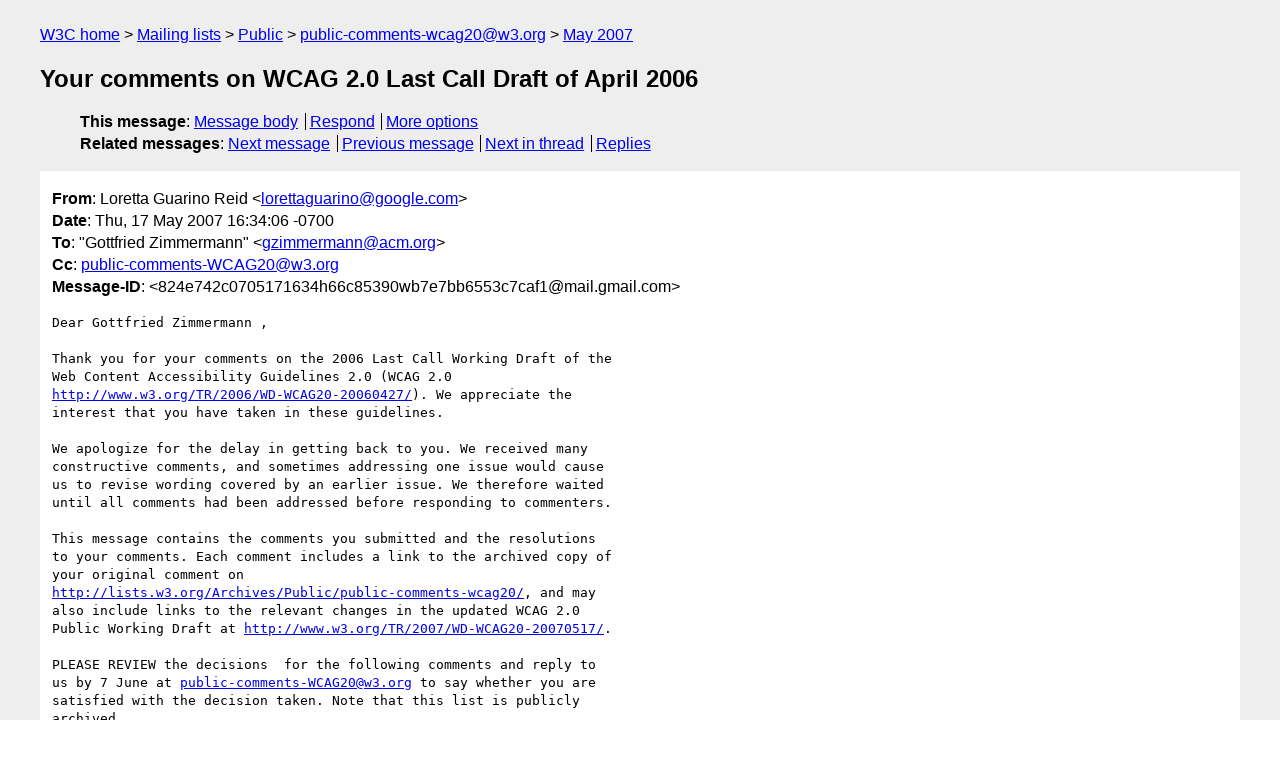

--- FILE ---
content_type: text/html
request_url: https://lists.w3.org/Archives/Public/public-comments-wcag20/2007May/0041.html
body_size: 3167
content:
<!DOCTYPE html>
<html xmlns="http://www.w3.org/1999/xhtml" lang="en">
<head>
<meta charset="ISO-8859-1" />
<meta name="viewport" content="width=device-width, initial-scale=1" />
<meta name="generator" content="hypermail 3.0.0, see https://github.com/hypermail-project/hypermail/" />
<title>Your comments on WCAG 2.0 Last Call Draft of April 2006 from Loretta Guarino Reid on 2007-05-17 (public-comments-wcag20@w3.org from May 2007)</title>
<meta name="Author" content="Loretta Guarino Reid (lorettaguarino&#x40;&#0103;&#0111;&#0111;&#0103;&#0108;&#0101;&#0046;&#0099;&#0111;&#0109;)" />
<meta name="Subject" content="Your comments on WCAG 2.0 Last Call Draft of April 2006" />
<meta name="Date" content="2007-05-17" />
<link rel="stylesheet" title="Normal view" href="/assets/styles/public.css" />
<link rel="help" href="/Help/" />
<link rel="start" href="../" title="public-comments-wcag20@w3.org archives" />
<script defer="defer" src="/assets/js/archives.js"></script>
</head>
<body class="message">
<header class="head">
<nav class="breadcrumb" id="upper">
  <ul>
    <li><a href="https://www.w3.org/">W3C home</a></li>
    <li><a href="/">Mailing lists</a></li>
    <li><a href="../../">Public</a></li>
    <li><a href="../" rel="start">public-comments-wcag20@w3.org</a></li>
    <li><a href="./" rel="contents">May 2007</a></li>
  </ul>
</nav>
<h1>Your comments on WCAG 2.0 Last Call Draft of April 2006</h1>
<!-- received="Thu May 17 23:34:31 2007" -->
<!-- isoreceived="20070517233431" -->
<!-- sent="Thu, 17 May 2007 16:34:06 -0700" -->
<!-- isosent="20070517233406" -->
<!-- name="Loretta Guarino Reid" -->
<!-- email="lorettaguarino&#x40;&#0103;&#0111;&#0111;&#0103;&#0108;&#0101;&#0046;&#0099;&#0111;&#0109;" -->
<!-- subject="Your comments on WCAG 2.0 Last Call Draft of April 2006" -->
<!-- id="824e742c0705171634h66c85390wb7e7bb6553c7caf1@mail.gmail.com" -->
<!-- charset="ISO-8859-1" -->
<!-- expires="-1" -->
<nav id="navbar">
<ul class="links hmenu_container">
<li>
<span class="heading">This message</span>: <ul class="hmenu"><li><a href="#start" id="options1">Message body</a></li>
<li><a href="mailto:public-comments-wcag20&#x40;&#0119;&#0051;&#0046;&#0111;&#0114;&#0103;?Subject=Re%3A%20Your%20comments%20on%20WCAG%202.0%20Last%20Call%20Draft%20of%20April%202006&amp;In-Reply-To=%3C824e742c0705171634h66c85390wb7e7bb6553c7caf1%40mail.gmail.com%3E&amp;References=%3C824e742c0705171634h66c85390wb7e7bb6553c7caf1%40mail.gmail.com%3E">Respond</a></li>
<li><a href="#options3">More options</a></li>
</ul></li>
<li>
<span class="heading">Related messages</span>: <ul class="hmenu">
<!-- unext="start" -->
<li><a href="0042.html">Next message</a></li>
<li><a href="0040.html">Previous message</a></li>
<!-- unextthread="start" -->
<li><a href="0128.html">Next in thread</a></li>
<li><a href="#replies">Replies</a></li>
<!-- ureply="end" -->
</ul></li>
</ul>
</nav>
</header>
<!-- body="start" -->
<main class="mail">
<ul class="headers" aria-label="message headers">
<li><span class="from">
<span class="heading">From</span>: Loretta Guarino Reid &lt;<a href="mailto:lorettaguarino&#x40;&#0103;&#0111;&#0111;&#0103;&#0108;&#0101;&#0046;&#0099;&#0111;&#0109;?Subject=Re%3A%20Your%20comments%20on%20WCAG%202.0%20Last%20Call%20Draft%20of%20April%202006&amp;In-Reply-To=%3C824e742c0705171634h66c85390wb7e7bb6553c7caf1%40mail.gmail.com%3E&amp;References=%3C824e742c0705171634h66c85390wb7e7bb6553c7caf1%40mail.gmail.com%3E">lorettaguarino&#x40;&#0103;&#0111;&#0111;&#0103;&#0108;&#0101;&#0046;&#0099;&#0111;&#0109;</a>&gt;
</span></li>
<li><span class="date"><span class="heading">Date</span>: Thu, 17 May 2007 16:34:06 -0700</span></li>
<li><span class="to"><span class="heading">To</span>: &quot;Gottfried Zimmermann&quot; &lt;<a href="mailto:gzimmermann&#x40;&#0097;&#0099;&#0109;&#0046;&#0111;&#0114;&#0103;?Subject=Re%3A%20Your%20comments%20on%20WCAG%202.0%20Last%20Call%20Draft%20of%20April%202006&amp;In-Reply-To=%3C824e742c0705171634h66c85390wb7e7bb6553c7caf1%40mail.gmail.com%3E&amp;References=%3C824e742c0705171634h66c85390wb7e7bb6553c7caf1%40mail.gmail.com%3E">gzimmermann&#x40;&#0097;&#0099;&#0109;&#0046;&#0111;&#0114;&#0103;</a>&gt;
</span></li>
<li><span class="cc"><span class="heading">Cc</span>: <a href="mailto:public-comments-WCAG20&#x40;&#0119;&#0051;&#0046;&#0111;&#0114;&#0103;?Subject=Re%3A%20Your%20comments%20on%20WCAG%202.0%20Last%20Call%20Draft%20of%20April%202006&amp;In-Reply-To=%3C824e742c0705171634h66c85390wb7e7bb6553c7caf1%40mail.gmail.com%3E&amp;References=%3C824e742c0705171634h66c85390wb7e7bb6553c7caf1%40mail.gmail.com%3E">public-comments-WCAG20&#x40;&#0119;&#0051;&#0046;&#0111;&#0114;&#0103;</a>
</span></li>
<li><span class="message-id"><span class="heading">Message-ID</span>: &lt;824e742c0705171634h66c85390wb7e7bb6553c7caf1&#x40;&#0109;&#0097;&#0105;&#0108;&#0046;&#0103;&#0109;&#0097;&#0105;&#0108;&#0046;&#0099;&#0111;&#0109;&gt;
</span></li>
</ul>
<pre id="start" class="body">
Dear Gottfried Zimmermann ,

Thank you for your comments on the 2006 Last Call Working Draft of the
Web Content Accessibility Guidelines 2.0 (WCAG 2.0
<a href="http://www.w3.org/TR/2006/WD-WCAG20-20060427/">http://www.w3.org/TR/2006/WD-WCAG20-20060427/</a>). We appreciate the
interest that you have taken in these guidelines.

We apologize for the delay in getting back to you. We received many
constructive comments, and sometimes addressing one issue would cause
us to revise wording covered by an earlier issue. We therefore waited
until all comments had been addressed before responding to commenters.

This message contains the comments you submitted and the resolutions
to your comments. Each comment includes a link to the archived copy of
your original comment on
<a href="https://lists.w3.org/Archives/Public/public-comments-wcag20/">http://lists.w3.org/Archives/Public/public-comments-wcag20/</a>, and may
also include links to the relevant changes in the updated WCAG 2.0
Public Working Draft at <a href="http://www.w3.org/TR/2007/WD-WCAG20-20070517/">http://www.w3.org/TR/2007/WD-WCAG20-20070517/</a>.

PLEASE REVIEW the decisions  for the following comments and reply to
us by 7 June at <a href="mailto:public-comments-WCAG20&#x40;&#0119;&#0051;&#0046;&#0111;&#0114;&#0103;?Subject=Re%3A%20Your%20comments%20on%20WCAG%202.0%20Last%20Call%20Draft%20of%20April%202006&amp;In-Reply-To=%3C824e742c0705171634h66c85390wb7e7bb6553c7caf1%40mail.gmail.com%3E&amp;References=%3C824e742c0705171634h66c85390wb7e7bb6553c7caf1%40mail.gmail.com%3E">public-comments-WCAG20&#x40;&#0119;&#0051;&#0046;&#0111;&#0114;&#0103;</a> to say whether you are
satisfied with the decision taken. Note that this list is publicly
archived.

We also welcome your comments on the rest of the updated WCAG 2.0
Public Working Draft by 29 June 2007. We have revised the guidelines
and the accompanying documents substantially. A detailed summary of
issues, revisions, and rationales for changes is at
<a href="http://www.w3.org/WAI/GL/2007/05/change-summary.html">http://www.w3.org/WAI/GL/2007/05/change-summary.html</a> . Please see
<a href="http://www.w3.org/WAI/">http://www.w3.org/WAI/</a> for more information about the current review.

Thank you,

Loretta Guarino Reid, WCAG WG Co-Chair
Gregg Vanderheiden, WCAG WG Co-Chair
Michael Cooper, WCAG WG Staff Contact

On behalf of the WCAG Working Group

----------------------------------------------------------
Comment 1:

Source: <a href="http://www.w3.org/mid/01e101c69555$d3fcd9c0$6c00a8c0&#64;ThinkPadR40">http://www.w3.org/mid/01e101c69555$d3fcd9c0$6c00a8c0&#64;ThinkPadR40</a>
(Issue ID: LC-939)

The note in section &quot;Conformance notes&quot; states conformance for the
case of content negotiation. The requirement that only the page
returned with no content negotiation needs to comply with WCAG 2.0 is
too weak, with regard to content negotiation for alternate language
delivery. A page should comply for all of its language versions.

As an example, consider a website where only the English version
(default for content negotiation on language) is accessible according
to WCAG 2.0. The website could claim conformance although all
non-English users would get inaccessible web pages through their user
agents.

Proposed Change:

Add to the note: &quot;Exception: This note does not apply for alternative
language versions being delivered through content negotiation. A Web
unit conforms to WCAG 2.0 only if all its language versions conform.&quot;

----------------------------
Response from Working Group:
----------------------------

We have removed the requirement about content negotiation. However, we
have added the following to the conformance criterion on alternate
versions:

If multiple language versions can be negotiated, then conformant
versions are required for each language offered.

----------------------------------------------------------
Comment 2:

Source: <a href="http://www.w3.org/mid/01e101c69555$d3fcd9c0$6c00a8c0&#64;ThinkPadR40">http://www.w3.org/mid/01e101c69555$d3fcd9c0$6c00a8c0&#64;ThinkPadR40</a>
(Issue ID: LC-940)

These success criteria would make a web page with multiple language
versions compliant, with only one version being conformant and the
others being inaccessible. We need to exempt alternative language
versions from this success criterion. This should be mentioned and the
definition of &quot;alternate version(s)&quot; should be amended
correspondingly.

Essence: An accessible page in Korean is not an equivalent alternative
for an inaccessable page in Urdu.

Proposed Change:

Add to 4.2.1 and 4.2.3: &quot;This does not apply to alternate versions
serving different languages.&quot;

Also, change the definition of &quot;alternate version(s)&quot; to exclude
versions serving different languages, e.g.: &quot;version that provides all
of the same information and functionality in the same natural language
and is as up to date as any non-conformant content&quot;.

----------------------------
Response from Working Group:
----------------------------

We have revised the definition of &quot;alternate version&quot; to clarify that
the versions must use the same natural language. In reworking the
conformance section, we have also added:
If multiple language versions can be negotiated, then conformant
versions are required for each language offered.&quot;
</pre>
<p class="received"><span class="heading">Received on</span> Thursday, 17 May 2007 23:34:31 UTC</p>
</main>
<!-- body="end" -->
<footer class="foot">
<nav id="navbarfoot">
<ul class="links hmenu_container">
<li><span class="heading">This message</span>: <span class="message_body"><a href="#start">Message body</a></span></li>
<!-- lnext="start" -->
<li><span class="heading">Next message</span>: <a href="0042.html">Loretta Guarino Reid: "Your comments on WCAG 2.0 Last Call Draft of April 2006 (2 of 3)"</a></li>
<li><span class="heading">Previous message</span>: <a href="0040.html">Loretta Guarino Reid: "Your comments on WCAG 2.0 Last Call Draft of April 2006"</a></li>
<!-- lnextthread="start" -->
<li><span class="heading">Next in thread</span>: <a href="0128.html">Gottfried Zimmermann: "RE: Your comments on WCAG 2.0 Last Call Draft of April 2006"</a></li>
<li id="replies"><span class="heading">Reply</span>: <a href="0128.html">Gottfried Zimmermann: "RE: Your comments on WCAG 2.0 Last Call Draft of April 2006"</a></li>
<!-- lreply="end" -->
</ul>
<ul class="links hmenu_container">
<li id="options3"><span class="heading">Mail actions</span>: <ul class="hmenu"><li><a href="mailto:public-comments-wcag20&#x40;&#0119;&#0051;&#0046;&#0111;&#0114;&#0103;?Subject=Re%3A%20Your%20comments%20on%20WCAG%202.0%20Last%20Call%20Draft%20of%20April%202006&amp;In-Reply-To=%3C824e742c0705171634h66c85390wb7e7bb6553c7caf1%40mail.gmail.com%3E&amp;References=%3C824e742c0705171634h66c85390wb7e7bb6553c7caf1%40mail.gmail.com%3E">respond to this message</a></li>
<li><a href="mailto:public-comments-wcag20&#x40;&#0119;&#0051;&#0046;&#0111;&#0114;&#0103;">mail a new topic</a></li></ul></li>
<li><span class="heading">Contemporary messages sorted</span>: <ul class="hmenu"><li><a href="index.html#msg41">by date</a></li>
<li><a href="thread.html#msg41">by thread</a></li>
<li><a href="subject.html#msg41">by subject</a></li>
<li><a href="author.html#msg41">by author</a></li>
</ul></li>
<li><span class="heading">Help</span>: <ul class="hmenu">
    <li><a href="/Help/" rel="help">how to use the archives</a></li>
    <li><a href="https://www.w3.org/Search/Mail/Public/search?type-index=public-comments-wcag20&amp;index-type=t">search the archives</a></li>
</ul>
</li>
</ul>
</nav>
<!-- trailer="footer" -->
<p class="colophon">
This archive was generated by <a href="https://github.com/hypermail-project/hypermail/">hypermail 3.0.0</a>: Thursday, 13 July 2023 18:12:07 UTC
</p>
</footer>
</body>
</html>
